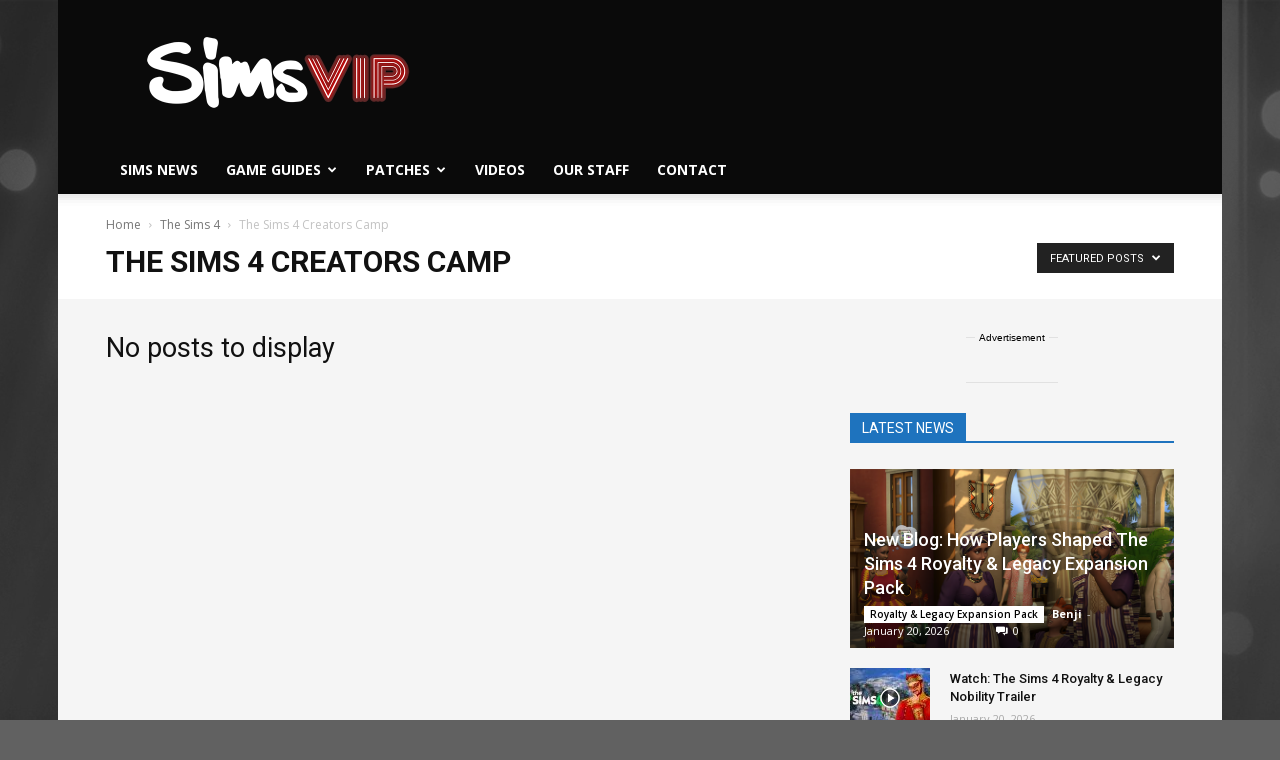

--- FILE ---
content_type: application/javascript; charset=utf-8
request_url: https://fundingchoicesmessages.google.com/f/AGSKWxW1_TZANvcjL4wkrmLXqlwRgTDlMieKi1uEbhFSMnHh6rkZMBwtZQMYCRsWdDDoYkrg3LTR4IMfegAkski1OmbpF-W7P27l5QgCmvfq-l6JVAjbra-em7ThPR5ACnCxzWEQ7WJ995_4-ovoPf6uM4izDlwlBRDeOU4eZHjtLr1-8_kaYjQha5IrlCP2/_/adGpt.468x60.php?/articleSponsorDeriv_=%22hyperfeed_story_id_%22]:-abp-has(input[data-next-question-id])/468-60-
body_size: -1288
content:
window['29e9d5d4-eadd-4ea1-89c4-a7b02b34b365'] = true;

--- FILE ---
content_type: application/javascript; charset=utf-8
request_url: https://fundingchoicesmessages.google.com/f/AGSKWxUFvgXGjRaGseimTEDyhcW1K8HoT8iGduZmJXvimTTkLuJ794KKXoiuArjGxOi0Epx1RkM212olE1s19joAK8lTQCd1-LE0v36SStbi-hLR89MrayP2e7E2FWIISljb_oT4dnSTOA==?fccs=W251bGwsbnVsbCxudWxsLG51bGwsbnVsbCxudWxsLFsxNzY5NDE3MDkyLDIwODAwMDAwMF0sbnVsbCxudWxsLG51bGwsW251bGwsWzcsOSw2XSxudWxsLDIsbnVsbCwiZW4iLG51bGwsbnVsbCxudWxsLG51bGwsbnVsbCwzXSwiaHR0cHM6Ly9zaW1zdmlwLmNvbS9jYXRlZ29yeS90aGUtc2ltcy00L3RoZS1zaW1zLTQtY3JlYXRvcnMtY2FtcC8iLG51bGwsW1s4LCJrNjFQQmptazZPMCJdLFs5LCJlbi1VUyJdLFsxOSwiMiJdLFsxNywiWzBdIl0sWzI0LCIiXSxbMjksImZhbHNlIl1dXQ
body_size: 216
content:
if (typeof __googlefc.fcKernelManager.run === 'function') {"use strict";this.default_ContributorServingResponseClientJs=this.default_ContributorServingResponseClientJs||{};(function(_){var window=this;
try{
var qp=function(a){this.A=_.t(a)};_.u(qp,_.J);var rp=function(a){this.A=_.t(a)};_.u(rp,_.J);rp.prototype.getWhitelistStatus=function(){return _.F(this,2)};var sp=function(a){this.A=_.t(a)};_.u(sp,_.J);var tp=_.ed(sp),up=function(a,b,c){this.B=a;this.j=_.A(b,qp,1);this.l=_.A(b,_.Pk,3);this.F=_.A(b,rp,4);a=this.B.location.hostname;this.D=_.Fg(this.j,2)&&_.O(this.j,2)!==""?_.O(this.j,2):a;a=new _.Qg(_.Qk(this.l));this.C=new _.dh(_.q.document,this.D,a);this.console=null;this.o=new _.mp(this.B,c,a)};
up.prototype.run=function(){if(_.O(this.j,3)){var a=this.C,b=_.O(this.j,3),c=_.fh(a),d=new _.Wg;b=_.hg(d,1,b);c=_.C(c,1,b);_.jh(a,c)}else _.gh(this.C,"FCNEC");_.op(this.o,_.A(this.l,_.De,1),this.l.getDefaultConsentRevocationText(),this.l.getDefaultConsentRevocationCloseText(),this.l.getDefaultConsentRevocationAttestationText(),this.D);_.pp(this.o,_.F(this.F,1),this.F.getWhitelistStatus());var e;a=(e=this.B.googlefc)==null?void 0:e.__executeManualDeployment;a!==void 0&&typeof a==="function"&&_.To(this.o.G,
"manualDeploymentApi")};var vp=function(){};vp.prototype.run=function(a,b,c){var d;return _.v(function(e){d=tp(b);(new up(a,d,c)).run();return e.return({})})};_.Tk(7,new vp);
}catch(e){_._DumpException(e)}
}).call(this,this.default_ContributorServingResponseClientJs);
// Google Inc.

//# sourceURL=/_/mss/boq-content-ads-contributor/_/js/k=boq-content-ads-contributor.ContributorServingResponseClientJs.en_US.k61PBjmk6O0.es5.O/d=1/exm=ad_blocking_detection_executable,kernel_loader,loader_js_executable,web_iab_tcf_v2_signal_executable/ed=1/rs=AJlcJMztj-kAdg6DB63MlSG3pP52LjSptg/m=cookie_refresh_executable
__googlefc.fcKernelManager.run('\x5b\x5b\x5b7,\x22\x5b\x5bnull,\\\x22simsvip.com\\\x22,\\\x22AKsRol8X7xJQI-CJZjNZqalWvhvM95fz_Gka-9herWHvE6NVd_LEzWUGr6g_WXqN2Hs-tonxLYd0S_ZjY6QJvCxI2oqYokgpCQJUOKaNYAaVXFdRT0JBTX3m5S75UAs5BFXGaZtbZoYiUv0xmIN9zsMztJHIWkjQ4g\\\\u003d\\\\u003d\\\x22\x5d,null,\x5b\x5bnull,null,null,\\\x22https:\/\/fundingchoicesmessages.google.com\/f\/AGSKWxVQwXor5fgt5yQbzCH3fMqV0JXVB1ghAn28Hu8p3pzMlLtGA8McD-lYR4Iv15KsRdmS2no6xHGPXEyKPUy_z8MWFV1y8nYOHzSKhxN1YuJE23nn7_RwFDSrt6rYhuQBG9TenyWTAA\\\\u003d\\\\u003d\\\x22\x5d,null,null,\x5bnull,null,null,\\\x22https:\/\/fundingchoicesmessages.google.com\/el\/AGSKWxWI2I7dIcLThGLLSBTGF_5kaeeAj5Cxz1Sdk-3bLigYDLjPlcLFkC4nJoj_ckXdb4Ehzw5EszkxkY5rrn1yU7eJiVUNy-N9Ui6Agg8av1o7xLaI_2jPOloGBDaEqHplhc0ZMK7t9Q\\\\u003d\\\\u003d\\\x22\x5d,null,\x5bnull,\x5b7,9,6\x5d,null,2,null,\\\x22en\\\x22,null,null,null,null,null,3\x5d,null,\\\x22Privacy and cookie settings\\\x22,\\\x22Close\\\x22,null,null,null,\\\x22Managed by Google. Complies with IAB TCF. CMP ID: 300\\\x22\x5d,\x5b2,1\x5d\x5d\x22\x5d\x5d,\x5bnull,null,null,\x22https:\/\/fundingchoicesmessages.google.com\/f\/AGSKWxV_XygKrneOMvNY8YY6FptXbwcygvm-liTCMpf6qsRPPB0gZNc1uv-QN-FGO9OC8gqePINhRoDQlaHV9ylTi3Ec5GRdUXj6e5fiwSf5fpqOAdGbm_NjwQ6roJkgsqu8XQNKgwy3ew\\u003d\\u003d\x22\x5d\x5d');}